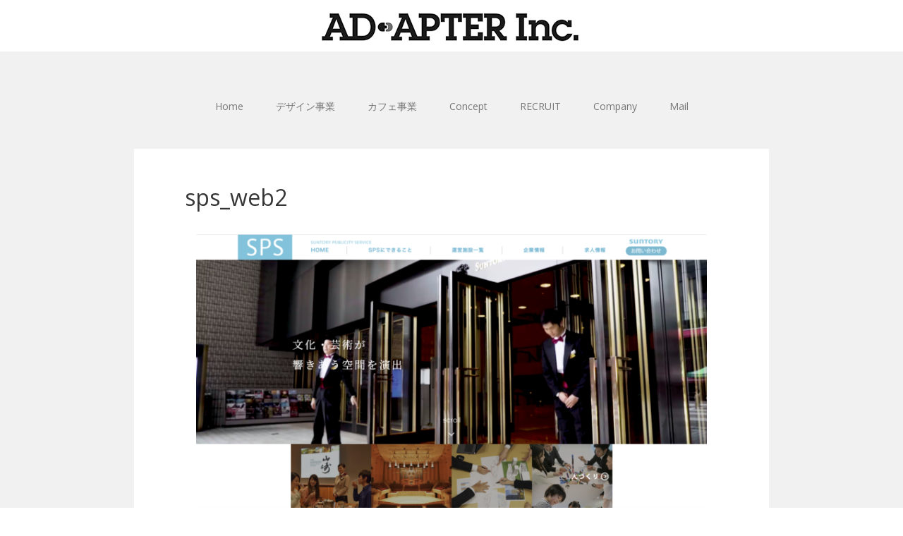

--- FILE ---
content_type: text/html; charset=UTF-8
request_url: https://ad-apter.com/2019/02/21/sps-web/sps_web2/
body_size: 10111
content:
<!DOCTYPE html>
<html dir="ltr" lang="ja" prefix="og: https://ogp.me/ns#">
<head>
	<meta charset="UTF-8">
	<meta name="viewport" content="width=device-width, initial-scale=1">
	<link rel="profile" href="http://gmpg.org/xfn/11">
	<link rel="pingback" href="https://ad-apter.com/xmlrpc.php">
	<!--[if lt IE 9]>
	<script src="https://ad-apter.com/wp-content/themes/gk-portfolio/js/html5.js"></script>
	<![endif]-->
	<title>sps_web2 | 株式会社アダプタ</title>
	<style>img:is([sizes="auto" i], [sizes^="auto," i]) { contain-intrinsic-size: 3000px 1500px }</style>
	
		<!-- All in One SEO 4.8.6 - aioseo.com -->
	<meta name="robots" content="max-image-preview:large" />
	<meta name="author" content="tomoyuki kokubo"/>
	<link rel="canonical" href="https://ad-apter.com/2019/02/21/sps-web/sps_web2/" />
	<meta name="generator" content="All in One SEO (AIOSEO) 4.8.6" />
		<meta property="og:locale" content="ja_JP" />
		<meta property="og:site_name" content="株式会社アダプタ | 企画し、デザインし、PRし、販売もするブランドデザインカンパニー。" />
		<meta property="og:type" content="article" />
		<meta property="og:title" content="sps_web2 | 株式会社アダプタ" />
		<meta property="og:url" content="https://ad-apter.com/2019/02/21/sps-web/sps_web2/" />
		<meta property="article:published_time" content="2019-02-19T07:14:48+00:00" />
		<meta property="article:modified_time" content="2019-02-19T07:14:48+00:00" />
		<meta name="twitter:card" content="summary" />
		<meta name="twitter:title" content="sps_web2 | 株式会社アダプタ" />
		<script type="application/ld+json" class="aioseo-schema">
			{"@context":"https:\/\/schema.org","@graph":[{"@type":"BreadcrumbList","@id":"https:\/\/ad-apter.com\/2019\/02\/21\/sps-web\/sps_web2\/#breadcrumblist","itemListElement":[{"@type":"ListItem","@id":"https:\/\/ad-apter.com#listItem","position":1,"name":"\u30db\u30fc\u30e0","item":"https:\/\/ad-apter.com","nextItem":{"@type":"ListItem","@id":"https:\/\/ad-apter.com\/2019\/02\/21\/sps-web\/sps_web2\/#listItem","name":"sps_web2"}},{"@type":"ListItem","@id":"https:\/\/ad-apter.com\/2019\/02\/21\/sps-web\/sps_web2\/#listItem","position":2,"name":"sps_web2","previousItem":{"@type":"ListItem","@id":"https:\/\/ad-apter.com#listItem","name":"\u30db\u30fc\u30e0"}}]},{"@type":"ItemPage","@id":"https:\/\/ad-apter.com\/2019\/02\/21\/sps-web\/sps_web2\/#itempage","url":"https:\/\/ad-apter.com\/2019\/02\/21\/sps-web\/sps_web2\/","name":"sps_web2 | \u682a\u5f0f\u4f1a\u793e\u30a2\u30c0\u30d7\u30bf","inLanguage":"ja","isPartOf":{"@id":"https:\/\/ad-apter.com\/#website"},"breadcrumb":{"@id":"https:\/\/ad-apter.com\/2019\/02\/21\/sps-web\/sps_web2\/#breadcrumblist"},"author":{"@id":"https:\/\/ad-apter.com\/author\/tomo-kokubo\/#author"},"creator":{"@id":"https:\/\/ad-apter.com\/author\/tomo-kokubo\/#author"},"datePublished":"2019-02-19T16:14:48+09:00","dateModified":"2019-02-19T16:14:48+09:00"},{"@type":"Organization","@id":"https:\/\/ad-apter.com\/#organization","name":"\u682a\u5f0f\u4f1a\u793e\u30a2\u30c0\u30d7\u30bf","description":"\u4f01\u753b\u3057\u3001\u30c7\u30b6\u30a4\u30f3\u3057\u3001PR\u3057\u3001\u8ca9\u58f2\u3082\u3059\u308b\u30d6\u30e9\u30f3\u30c9\u30c7\u30b6\u30a4\u30f3\u30ab\u30f3\u30d1\u30cb\u30fc\u3002","url":"https:\/\/ad-apter.com\/"},{"@type":"Person","@id":"https:\/\/ad-apter.com\/author\/tomo-kokubo\/#author","url":"https:\/\/ad-apter.com\/author\/tomo-kokubo\/","name":"tomoyuki kokubo","image":{"@type":"ImageObject","@id":"https:\/\/ad-apter.com\/2019\/02\/21\/sps-web\/sps_web2\/#authorImage","url":"https:\/\/secure.gravatar.com\/avatar\/6e786c8b97cc3e39b296152cc0c8ff6a5271bc6547bd51eb2359e8b3ea4871ee?s=96&d=wavatar&r=g","width":96,"height":96,"caption":"tomoyuki kokubo"}},{"@type":"WebSite","@id":"https:\/\/ad-apter.com\/#website","url":"https:\/\/ad-apter.com\/","name":"\u682a\u5f0f\u4f1a\u793e\u30a2\u30c0\u30d7\u30bf","description":"\u4f01\u753b\u3057\u3001\u30c7\u30b6\u30a4\u30f3\u3057\u3001PR\u3057\u3001\u8ca9\u58f2\u3082\u3059\u308b\u30d6\u30e9\u30f3\u30c9\u30c7\u30b6\u30a4\u30f3\u30ab\u30f3\u30d1\u30cb\u30fc\u3002","inLanguage":"ja","publisher":{"@id":"https:\/\/ad-apter.com\/#organization"}}]}
		</script>
		<!-- All in One SEO -->

<link rel='dns-prefetch' href='//webfonts.xserver.jp' />
<link rel='dns-prefetch' href='//fonts.googleapis.com' />
<link rel="alternate" type="application/rss+xml" title="株式会社アダプタ &raquo; フィード" href="https://ad-apter.com/feed/" />
<link rel="alternate" type="application/rss+xml" title="株式会社アダプタ &raquo; コメントフィード" href="https://ad-apter.com/comments/feed/" />
<link rel="alternate" type="application/rss+xml" title="株式会社アダプタ &raquo; sps_web2 のコメントのフィード" href="https://ad-apter.com/2019/02/21/sps-web/sps_web2/feed/" />
<script type="text/javascript">
/* <![CDATA[ */
window._wpemojiSettings = {"baseUrl":"https:\/\/s.w.org\/images\/core\/emoji\/16.0.1\/72x72\/","ext":".png","svgUrl":"https:\/\/s.w.org\/images\/core\/emoji\/16.0.1\/svg\/","svgExt":".svg","source":{"concatemoji":"https:\/\/ad-apter.com\/wp-includes\/js\/wp-emoji-release.min.js?ver=6.8.3"}};
/*! This file is auto-generated */
!function(s,n){var o,i,e;function c(e){try{var t={supportTests:e,timestamp:(new Date).valueOf()};sessionStorage.setItem(o,JSON.stringify(t))}catch(e){}}function p(e,t,n){e.clearRect(0,0,e.canvas.width,e.canvas.height),e.fillText(t,0,0);var t=new Uint32Array(e.getImageData(0,0,e.canvas.width,e.canvas.height).data),a=(e.clearRect(0,0,e.canvas.width,e.canvas.height),e.fillText(n,0,0),new Uint32Array(e.getImageData(0,0,e.canvas.width,e.canvas.height).data));return t.every(function(e,t){return e===a[t]})}function u(e,t){e.clearRect(0,0,e.canvas.width,e.canvas.height),e.fillText(t,0,0);for(var n=e.getImageData(16,16,1,1),a=0;a<n.data.length;a++)if(0!==n.data[a])return!1;return!0}function f(e,t,n,a){switch(t){case"flag":return n(e,"\ud83c\udff3\ufe0f\u200d\u26a7\ufe0f","\ud83c\udff3\ufe0f\u200b\u26a7\ufe0f")?!1:!n(e,"\ud83c\udde8\ud83c\uddf6","\ud83c\udde8\u200b\ud83c\uddf6")&&!n(e,"\ud83c\udff4\udb40\udc67\udb40\udc62\udb40\udc65\udb40\udc6e\udb40\udc67\udb40\udc7f","\ud83c\udff4\u200b\udb40\udc67\u200b\udb40\udc62\u200b\udb40\udc65\u200b\udb40\udc6e\u200b\udb40\udc67\u200b\udb40\udc7f");case"emoji":return!a(e,"\ud83e\udedf")}return!1}function g(e,t,n,a){var r="undefined"!=typeof WorkerGlobalScope&&self instanceof WorkerGlobalScope?new OffscreenCanvas(300,150):s.createElement("canvas"),o=r.getContext("2d",{willReadFrequently:!0}),i=(o.textBaseline="top",o.font="600 32px Arial",{});return e.forEach(function(e){i[e]=t(o,e,n,a)}),i}function t(e){var t=s.createElement("script");t.src=e,t.defer=!0,s.head.appendChild(t)}"undefined"!=typeof Promise&&(o="wpEmojiSettingsSupports",i=["flag","emoji"],n.supports={everything:!0,everythingExceptFlag:!0},e=new Promise(function(e){s.addEventListener("DOMContentLoaded",e,{once:!0})}),new Promise(function(t){var n=function(){try{var e=JSON.parse(sessionStorage.getItem(o));if("object"==typeof e&&"number"==typeof e.timestamp&&(new Date).valueOf()<e.timestamp+604800&&"object"==typeof e.supportTests)return e.supportTests}catch(e){}return null}();if(!n){if("undefined"!=typeof Worker&&"undefined"!=typeof OffscreenCanvas&&"undefined"!=typeof URL&&URL.createObjectURL&&"undefined"!=typeof Blob)try{var e="postMessage("+g.toString()+"("+[JSON.stringify(i),f.toString(),p.toString(),u.toString()].join(",")+"));",a=new Blob([e],{type:"text/javascript"}),r=new Worker(URL.createObjectURL(a),{name:"wpTestEmojiSupports"});return void(r.onmessage=function(e){c(n=e.data),r.terminate(),t(n)})}catch(e){}c(n=g(i,f,p,u))}t(n)}).then(function(e){for(var t in e)n.supports[t]=e[t],n.supports.everything=n.supports.everything&&n.supports[t],"flag"!==t&&(n.supports.everythingExceptFlag=n.supports.everythingExceptFlag&&n.supports[t]);n.supports.everythingExceptFlag=n.supports.everythingExceptFlag&&!n.supports.flag,n.DOMReady=!1,n.readyCallback=function(){n.DOMReady=!0}}).then(function(){return e}).then(function(){var e;n.supports.everything||(n.readyCallback(),(e=n.source||{}).concatemoji?t(e.concatemoji):e.wpemoji&&e.twemoji&&(t(e.twemoji),t(e.wpemoji)))}))}((window,document),window._wpemojiSettings);
/* ]]> */
</script>
<style id='wp-emoji-styles-inline-css' type='text/css'>

	img.wp-smiley, img.emoji {
		display: inline !important;
		border: none !important;
		box-shadow: none !important;
		height: 1em !important;
		width: 1em !important;
		margin: 0 0.07em !important;
		vertical-align: -0.1em !important;
		background: none !important;
		padding: 0 !important;
	}
</style>
<link rel='stylesheet' id='wp-block-library-css' href='https://ad-apter.com/wp-includes/css/dist/block-library/style.min.css?ver=6.8.3' type='text/css' media='all' />
<style id='classic-theme-styles-inline-css' type='text/css'>
/*! This file is auto-generated */
.wp-block-button__link{color:#fff;background-color:#32373c;border-radius:9999px;box-shadow:none;text-decoration:none;padding:calc(.667em + 2px) calc(1.333em + 2px);font-size:1.125em}.wp-block-file__button{background:#32373c;color:#fff;text-decoration:none}
</style>
<style id='global-styles-inline-css' type='text/css'>
:root{--wp--preset--aspect-ratio--square: 1;--wp--preset--aspect-ratio--4-3: 4/3;--wp--preset--aspect-ratio--3-4: 3/4;--wp--preset--aspect-ratio--3-2: 3/2;--wp--preset--aspect-ratio--2-3: 2/3;--wp--preset--aspect-ratio--16-9: 16/9;--wp--preset--aspect-ratio--9-16: 9/16;--wp--preset--color--black: #000000;--wp--preset--color--cyan-bluish-gray: #abb8c3;--wp--preset--color--white: #ffffff;--wp--preset--color--pale-pink: #f78da7;--wp--preset--color--vivid-red: #cf2e2e;--wp--preset--color--luminous-vivid-orange: #ff6900;--wp--preset--color--luminous-vivid-amber: #fcb900;--wp--preset--color--light-green-cyan: #7bdcb5;--wp--preset--color--vivid-green-cyan: #00d084;--wp--preset--color--pale-cyan-blue: #8ed1fc;--wp--preset--color--vivid-cyan-blue: #0693e3;--wp--preset--color--vivid-purple: #9b51e0;--wp--preset--gradient--vivid-cyan-blue-to-vivid-purple: linear-gradient(135deg,rgba(6,147,227,1) 0%,rgb(155,81,224) 100%);--wp--preset--gradient--light-green-cyan-to-vivid-green-cyan: linear-gradient(135deg,rgb(122,220,180) 0%,rgb(0,208,130) 100%);--wp--preset--gradient--luminous-vivid-amber-to-luminous-vivid-orange: linear-gradient(135deg,rgba(252,185,0,1) 0%,rgba(255,105,0,1) 100%);--wp--preset--gradient--luminous-vivid-orange-to-vivid-red: linear-gradient(135deg,rgba(255,105,0,1) 0%,rgb(207,46,46) 100%);--wp--preset--gradient--very-light-gray-to-cyan-bluish-gray: linear-gradient(135deg,rgb(238,238,238) 0%,rgb(169,184,195) 100%);--wp--preset--gradient--cool-to-warm-spectrum: linear-gradient(135deg,rgb(74,234,220) 0%,rgb(151,120,209) 20%,rgb(207,42,186) 40%,rgb(238,44,130) 60%,rgb(251,105,98) 80%,rgb(254,248,76) 100%);--wp--preset--gradient--blush-light-purple: linear-gradient(135deg,rgb(255,206,236) 0%,rgb(152,150,240) 100%);--wp--preset--gradient--blush-bordeaux: linear-gradient(135deg,rgb(254,205,165) 0%,rgb(254,45,45) 50%,rgb(107,0,62) 100%);--wp--preset--gradient--luminous-dusk: linear-gradient(135deg,rgb(255,203,112) 0%,rgb(199,81,192) 50%,rgb(65,88,208) 100%);--wp--preset--gradient--pale-ocean: linear-gradient(135deg,rgb(255,245,203) 0%,rgb(182,227,212) 50%,rgb(51,167,181) 100%);--wp--preset--gradient--electric-grass: linear-gradient(135deg,rgb(202,248,128) 0%,rgb(113,206,126) 100%);--wp--preset--gradient--midnight: linear-gradient(135deg,rgb(2,3,129) 0%,rgb(40,116,252) 100%);--wp--preset--font-size--small: 13px;--wp--preset--font-size--medium: 20px;--wp--preset--font-size--large: 36px;--wp--preset--font-size--x-large: 42px;--wp--preset--spacing--20: 0.44rem;--wp--preset--spacing--30: 0.67rem;--wp--preset--spacing--40: 1rem;--wp--preset--spacing--50: 1.5rem;--wp--preset--spacing--60: 2.25rem;--wp--preset--spacing--70: 3.38rem;--wp--preset--spacing--80: 5.06rem;--wp--preset--shadow--natural: 6px 6px 9px rgba(0, 0, 0, 0.2);--wp--preset--shadow--deep: 12px 12px 50px rgba(0, 0, 0, 0.4);--wp--preset--shadow--sharp: 6px 6px 0px rgba(0, 0, 0, 0.2);--wp--preset--shadow--outlined: 6px 6px 0px -3px rgba(255, 255, 255, 1), 6px 6px rgba(0, 0, 0, 1);--wp--preset--shadow--crisp: 6px 6px 0px rgba(0, 0, 0, 1);}:where(.is-layout-flex){gap: 0.5em;}:where(.is-layout-grid){gap: 0.5em;}body .is-layout-flex{display: flex;}.is-layout-flex{flex-wrap: wrap;align-items: center;}.is-layout-flex > :is(*, div){margin: 0;}body .is-layout-grid{display: grid;}.is-layout-grid > :is(*, div){margin: 0;}:where(.wp-block-columns.is-layout-flex){gap: 2em;}:where(.wp-block-columns.is-layout-grid){gap: 2em;}:where(.wp-block-post-template.is-layout-flex){gap: 1.25em;}:where(.wp-block-post-template.is-layout-grid){gap: 1.25em;}.has-black-color{color: var(--wp--preset--color--black) !important;}.has-cyan-bluish-gray-color{color: var(--wp--preset--color--cyan-bluish-gray) !important;}.has-white-color{color: var(--wp--preset--color--white) !important;}.has-pale-pink-color{color: var(--wp--preset--color--pale-pink) !important;}.has-vivid-red-color{color: var(--wp--preset--color--vivid-red) !important;}.has-luminous-vivid-orange-color{color: var(--wp--preset--color--luminous-vivid-orange) !important;}.has-luminous-vivid-amber-color{color: var(--wp--preset--color--luminous-vivid-amber) !important;}.has-light-green-cyan-color{color: var(--wp--preset--color--light-green-cyan) !important;}.has-vivid-green-cyan-color{color: var(--wp--preset--color--vivid-green-cyan) !important;}.has-pale-cyan-blue-color{color: var(--wp--preset--color--pale-cyan-blue) !important;}.has-vivid-cyan-blue-color{color: var(--wp--preset--color--vivid-cyan-blue) !important;}.has-vivid-purple-color{color: var(--wp--preset--color--vivid-purple) !important;}.has-black-background-color{background-color: var(--wp--preset--color--black) !important;}.has-cyan-bluish-gray-background-color{background-color: var(--wp--preset--color--cyan-bluish-gray) !important;}.has-white-background-color{background-color: var(--wp--preset--color--white) !important;}.has-pale-pink-background-color{background-color: var(--wp--preset--color--pale-pink) !important;}.has-vivid-red-background-color{background-color: var(--wp--preset--color--vivid-red) !important;}.has-luminous-vivid-orange-background-color{background-color: var(--wp--preset--color--luminous-vivid-orange) !important;}.has-luminous-vivid-amber-background-color{background-color: var(--wp--preset--color--luminous-vivid-amber) !important;}.has-light-green-cyan-background-color{background-color: var(--wp--preset--color--light-green-cyan) !important;}.has-vivid-green-cyan-background-color{background-color: var(--wp--preset--color--vivid-green-cyan) !important;}.has-pale-cyan-blue-background-color{background-color: var(--wp--preset--color--pale-cyan-blue) !important;}.has-vivid-cyan-blue-background-color{background-color: var(--wp--preset--color--vivid-cyan-blue) !important;}.has-vivid-purple-background-color{background-color: var(--wp--preset--color--vivid-purple) !important;}.has-black-border-color{border-color: var(--wp--preset--color--black) !important;}.has-cyan-bluish-gray-border-color{border-color: var(--wp--preset--color--cyan-bluish-gray) !important;}.has-white-border-color{border-color: var(--wp--preset--color--white) !important;}.has-pale-pink-border-color{border-color: var(--wp--preset--color--pale-pink) !important;}.has-vivid-red-border-color{border-color: var(--wp--preset--color--vivid-red) !important;}.has-luminous-vivid-orange-border-color{border-color: var(--wp--preset--color--luminous-vivid-orange) !important;}.has-luminous-vivid-amber-border-color{border-color: var(--wp--preset--color--luminous-vivid-amber) !important;}.has-light-green-cyan-border-color{border-color: var(--wp--preset--color--light-green-cyan) !important;}.has-vivid-green-cyan-border-color{border-color: var(--wp--preset--color--vivid-green-cyan) !important;}.has-pale-cyan-blue-border-color{border-color: var(--wp--preset--color--pale-cyan-blue) !important;}.has-vivid-cyan-blue-border-color{border-color: var(--wp--preset--color--vivid-cyan-blue) !important;}.has-vivid-purple-border-color{border-color: var(--wp--preset--color--vivid-purple) !important;}.has-vivid-cyan-blue-to-vivid-purple-gradient-background{background: var(--wp--preset--gradient--vivid-cyan-blue-to-vivid-purple) !important;}.has-light-green-cyan-to-vivid-green-cyan-gradient-background{background: var(--wp--preset--gradient--light-green-cyan-to-vivid-green-cyan) !important;}.has-luminous-vivid-amber-to-luminous-vivid-orange-gradient-background{background: var(--wp--preset--gradient--luminous-vivid-amber-to-luminous-vivid-orange) !important;}.has-luminous-vivid-orange-to-vivid-red-gradient-background{background: var(--wp--preset--gradient--luminous-vivid-orange-to-vivid-red) !important;}.has-very-light-gray-to-cyan-bluish-gray-gradient-background{background: var(--wp--preset--gradient--very-light-gray-to-cyan-bluish-gray) !important;}.has-cool-to-warm-spectrum-gradient-background{background: var(--wp--preset--gradient--cool-to-warm-spectrum) !important;}.has-blush-light-purple-gradient-background{background: var(--wp--preset--gradient--blush-light-purple) !important;}.has-blush-bordeaux-gradient-background{background: var(--wp--preset--gradient--blush-bordeaux) !important;}.has-luminous-dusk-gradient-background{background: var(--wp--preset--gradient--luminous-dusk) !important;}.has-pale-ocean-gradient-background{background: var(--wp--preset--gradient--pale-ocean) !important;}.has-electric-grass-gradient-background{background: var(--wp--preset--gradient--electric-grass) !important;}.has-midnight-gradient-background{background: var(--wp--preset--gradient--midnight) !important;}.has-small-font-size{font-size: var(--wp--preset--font-size--small) !important;}.has-medium-font-size{font-size: var(--wp--preset--font-size--medium) !important;}.has-large-font-size{font-size: var(--wp--preset--font-size--large) !important;}.has-x-large-font-size{font-size: var(--wp--preset--font-size--x-large) !important;}
:where(.wp-block-post-template.is-layout-flex){gap: 1.25em;}:where(.wp-block-post-template.is-layout-grid){gap: 1.25em;}
:where(.wp-block-columns.is-layout-flex){gap: 2em;}:where(.wp-block-columns.is-layout-grid){gap: 2em;}
:root :where(.wp-block-pullquote){font-size: 1.5em;line-height: 1.6;}
</style>
<link rel='stylesheet' id='portfolio-normalize-css' href='https://ad-apter.com/wp-content/themes/gk-portfolio/css/normalize.css?ver=6.8.3' type='text/css' media='all' />
<link rel='stylesheet' id='portfolio-fonts-css' href='https://fonts.googleapis.com/css?family=Open+Sans%3A700&#038;ver=6.8.3' type='text/css' media='all' />
<link rel='stylesheet' id='portfolio-fonts-body-css' href='https://fonts.googleapis.com/css?family=Open+Sans%3A400&#038;ver=6.8.3' type='text/css' media='all' />
<link rel='stylesheet' id='portfolio-font-awesome-css' href='https://ad-apter.com/wp-content/themes/gk-portfolio/css/font.awesome.css?ver=4.0.3' type='text/css' media='all' />
<link rel='stylesheet' id='portfolio-style-css' href='https://ad-apter.com/wp-content/themes/gk-portfolio/style.css?ver=6.8.3' type='text/css' media='all' />
<!--[if lt IE 9]>
<link rel='stylesheet' id='portfolio-ie8-css' href='https://ad-apter.com/wp-content/themes/gk-portfolio/css/ie8.css?ver=6.8.3' type='text/css' media='all' />
<![endif]-->
<!--[if IE 9]>
<link rel='stylesheet' id='portfolio-ie9-css' href='https://ad-apter.com/wp-content/themes/gk-portfolio/css/ie9.css?ver=6.8.3' type='text/css' media='all' />
<![endif]-->
<script type="text/javascript" src="https://ad-apter.com/wp-includes/js/jquery/jquery.min.js?ver=3.7.1" id="jquery-core-js"></script>
<script type="text/javascript" src="https://ad-apter.com/wp-includes/js/jquery/jquery-migrate.min.js?ver=3.4.1" id="jquery-migrate-js"></script>
<script type="text/javascript" src="//webfonts.xserver.jp/js/xserverv3.js?fadein=0&amp;ver=2.0.8" id="typesquare_std-js"></script>
<link rel="https://api.w.org/" href="https://ad-apter.com/wp-json/" /><link rel="alternate" title="JSON" type="application/json" href="https://ad-apter.com/wp-json/wp/v2/media/488" /><link rel="EditURI" type="application/rsd+xml" title="RSD" href="https://ad-apter.com/xmlrpc.php?rsd" />
<meta name="generator" content="WordPress 6.8.3" />
<link rel='shortlink' href='https://ad-apter.com/?p=488' />
<link rel="alternate" title="oEmbed (JSON)" type="application/json+oembed" href="https://ad-apter.com/wp-json/oembed/1.0/embed?url=https%3A%2F%2Fad-apter.com%2F2019%2F02%2F21%2Fsps-web%2Fsps_web2%2F" />
<link rel="alternate" title="oEmbed (XML)" type="text/xml+oembed" href="https://ad-apter.com/wp-json/oembed/1.0/embed?url=https%3A%2F%2Fad-apter.com%2F2019%2F02%2F21%2Fsps-web%2Fsps_web2%2F&#038;format=xml" />
   
    <style type="text/css">
    	body { font-family: , sans-serif; }
        .site-title { font-family: 'Open Sans', sans-serif; }
    	
    	.site-main #page {
    		max-width: 1260px;
    	}
    
    	#primary,
    	#comments,
    	.author-info,
    	.attachment #primary,
    	.site-content.archive #gk-search,
    	.search-no-results .page-content {
    		width: 900px;
    	}
    
    	    
        a,
        a.inverse:active,
        a.inverse:focus,
        a.inverse:hover,
        button,
        input[type="submit"],
        input[type="button"],
        input[type="reset"],
        .entry-summary .readon,
        .comment-author .fn,
        .comment-author .url,
        .comment-reply-link,
        .comment-reply-login,
        #content .tags-links a:active,
        #content .tags-links a:focus,
        #content .tags-links a:hover,
        .nav-menu li a:active,
        .nav-menu li a:focus,
        .nav-menu li a:hover,
        ul.nav-menu ul a:hover,
        .nav-menu ul ul a:hover,
        .gk-social-buttons a:hover:before,
        .format-gallery .entry-content .page-links a:hover,
        .format-audio .entry-content .page-links a:hover,
        .format-status .entry-content .page-links a:hover,
        .format-video .entry-content .page-links a:hover,
        .format-chat .entry-content .page-links a:hover,
        .format-quote .entry-content .page-links a:hover,
        .page-links a:hover,
        .paging-navigation a:active,
        .paging-navigation a:focus,
        .paging-navigation a:hover,
        .comment-meta a:hover,
        .social-menu li:hover:before,
        .social-menu-topbar li:hover:before,
        .entry-title a:hover {
        	color: #298bc4;
        }
        button,
        input[type="submit"],
        input[type="button"],
        input[type="reset"],
        .entry-summary .readon {
        	border: 1px solid #298bc4;
        }
        body .nav-menu .current_page_item > a,
        body .nav-menu .current_page_ancestor > a,
        body .nav-menu .current-menu-item > a,
        body .nav-menu .current-menu-ancestor > a {
        	border-color: #298bc4;
        	color: #298bc4!important;
        }
        .format-status .entry-content .page-links a,
        .format-gallery .entry-content .page-links a,
        .format-chat .entry-content .page-links a,
        .format-quote .entry-content .page-links a,
        .page-links a {
        	background:  #298bc4;
        	border-color: #298bc4;
        }
        .hentry .mejs-controls .mejs-time-rail .mejs-time-current,
        .comment-post-author,
        .sticky .post-preview:after,
        .entry-header.sticky:after,
        .article-helper.sticky:after,
        #prev-post > a:hover,
        #next-post > a:hover {
        	background: #298bc4;
        }
        .comments-title > span,
        .comment-reply-title > span {
        	border-bottom-color: #298bc4;
        }
        
                .site-header,
        .home-link > img {
        	height: auto;
        	max-height: none;
        }
                
        .article-helper {
	        height: 380px; 
        }
        
        .site-content.archive article {
        	height: 416px;
        }
        
        .post-preview {
        	padding: 56px 36px 36px 36px;
        }
        
        @media (max-width: 1140px) {
        	.site-content.archive article {
        		height: 336px;
        	}
        	
        	.article-helper {
        		height: 320px;
        	}
        	
        	.post-preview {
        		padding: 20px 16px 36px 16px;
        	}
        }
    </style>
        <style type="text/css">
        .site-content.archive article { width: 25%; }
    </style> 
    	<style type="text/css">
	body.custom-background #main { background-color: #f1f1f1; }
	</style>
	<link rel="icon" href="https://ad-apter.com/wp-content/uploads/2017/09/cropped-logo_002-32x32.jpg" sizes="32x32" />
<link rel="icon" href="https://ad-apter.com/wp-content/uploads/2017/09/cropped-logo_002-192x192.jpg" sizes="192x192" />
<link rel="apple-touch-icon" href="https://ad-apter.com/wp-content/uploads/2017/09/cropped-logo_002-180x180.jpg" />
<meta name="msapplication-TileImage" content="https://ad-apter.com/wp-content/uploads/2017/09/cropped-logo_002-270x270.jpg" />

<!-- Global site tag (gtag.js) - Google Analytics -->
<script async src="https://www.googletagmanager.com/gtag/js?id=UA-108378902-1"></script>
<script>
  window.dataLayer = window.dataLayer || [];
  function gtag(){dataLayer.push(arguments);}
  gtag('js', new Date());

  gtag('config', 'UA-108378902-1');
</script>
</head>
<body class="attachment wp-singular attachment-template-default single single-attachment postid-488 attachmentid-488 attachment-png wp-theme-gk-portfolio">
	<!--[if lte IE 8]>
	<div id="ie-toolbar"><div>You're using an unsupported version of Internet Explorer. Please <a href="http://windows.microsoft.com/en-us/internet-explorer/products/ie/home">upgrade your browser</a> for the best user experience on our site. Thank you.</div></div>
	<![endif]-->
		<header id="masthead" class="site-header" role="banner">
			<a class="home-link" href="https://ad-apter.com/" title="株式会社アダプタ" rel="home">
									<img src="http://ad-apter.com/wp-content/uploads/2017/10/logo_002.jpg" alt="株式会社アダプタ" />
							</a>
			
						
					</header><!-- #masthead -->
				
		<div id="main" class="site-main">
			<div id="page" class="hfeed site">
		
				<nav id="site-navigation" class="main-navigation" role="navigation">
					<div class="menu-ad-apter-menu-container"><ul id="menu-ad-apter-menu" class="nav-menu"><li id="menu-item-235" class="menu-item menu-item-type-custom menu-item-object-custom menu-item-home menu-item-235"><a href="http://ad-apter.com">Home</a></li>
<li id="menu-item-274" class="menu-item menu-item-type-taxonomy menu-item-object-category menu-item-274"><a href="https://ad-apter.com/category/works/">デザイン事業</a></li>
<li id="menu-item-518" class="menu-item menu-item-type-taxonomy menu-item-object-category menu-item-518"><a href="https://ad-apter.com/category/works/cafebusiness/">カフェ事業</a></li>
<li id="menu-item-272" class="menu-item menu-item-type-post_type menu-item-object-page menu-item-272"><a href="https://ad-apter.com/philosophy/">Concept</a></li>
<li id="menu-item-1188" class="menu-item menu-item-type-post_type menu-item-object-page menu-item-1188"><a href="https://ad-apter.com/recruit/">RECRUIT</a></li>
<li id="menu-item-273" class="menu-item menu-item-type-post_type menu-item-object-page menu-item-273"><a href="https://ad-apter.com/company/">Company</a></li>
<li id="menu-item-353" class="menu-item menu-item-type-post_type menu-item-object-page menu-item-353"><a href="https://ad-apter.com/mail/">Mail</a></li>
</ul></div>				</nav><!-- #site-navigation -->
	<div id="primary" class="content-area">
		<div id="content" class="site-content" role="main">
			<article id="post-488" class="image-attachment post-488 attachment type-attachment status-inherit hentry">
				<div>
					
					<header class="entry-header full-width-image" data-url="https://ad-apter.com/2019/02/21/sps-web/sps_web2/">
				
		<h1 class="entry-title">
					sps_web2			</h1>
	</header><!-- .entry-header -->
	
					<div class="entry-content">
						<div class="entry-attachment">
							<div class="attachment">
								<a href="https://ad-apter.com/2019/02/21/sps-web/sps_web/" title="sps_web2" rel="attachment"><img width="724" height="397" src="https://ad-apter.com/wp-content/uploads/2019/02/sps_web2.png" class="attachment-724x724 size-724x724" alt="" decoding="async" fetchpriority="high" srcset="https://ad-apter.com/wp-content/uploads/2019/02/sps_web2.png 3049w, https://ad-apter.com/wp-content/uploads/2019/02/sps_web2-632x347.png 632w, https://ad-apter.com/wp-content/uploads/2019/02/sps_web2-768x421.png 768w, https://ad-apter.com/wp-content/uploads/2019/02/sps_web2-1020x559.png 1020w" sizes="(max-width: 724px) 100vw, 724px" /></a>	
															</div><!-- .attachment -->
						</div><!-- .entry-attachment -->
	
												
						<nav id="image-navigation" class="navigation image-navigation" role="navigation">
							<span class="nav-previous"><a href='https://ad-apter.com/2019/02/21/sps-web/sps_web/'><span class="meta-nav">&larr;</span> Previous Image</a></span>
							<span class="nav-next"></span>
							<span class="nav-parent">
																<a href="https://ad-apter.com/2019/02/21/sps-web/">&uarr; Return to post</a>
							</span>
						</nav><!-- #image-navigation -->
									</div>
			</article><!-- #post -->

			

<div id="comments" class="comments-area">
	
		<div id="respond" class="comment-respond">
		<h3 id="reply-title" class="comment-reply-title"><span>Leave a Reply</span></h3><form action="https://ad-apter.com/wp-comments-post.php" method="post" id="commentform" class="comment-form"><p class="comment-notes"><span id="email-notes">メールアドレスが公開されることはありません。</span> <span class="required-field-message"><span class="required">※</span> が付いている欄は必須項目です</span></p><p class="comment-form-comment"><label for="comment">コメント <span class="required">※</span></label> <textarea id="comment" name="comment" cols="45" rows="8" maxlength="65525" required></textarea></p><p class="comment-form-author"><label for="author">名前</label> <input id="author" name="author" type="text" value="" size="30" maxlength="245" autocomplete="name" /></p>
<p class="comment-form-email"><label for="email">メール</label> <input id="email" name="email" type="email" value="" size="30" maxlength="100" aria-describedby="email-notes" autocomplete="email" /></p>
<p class="comment-form-url"><label for="url">サイト</label> <input id="url" name="url" type="url" value="" size="30" maxlength="200" autocomplete="url" /></p>
<p class="form-submit"><input name="submit" type="submit" id="submit" class="submit" value="コメントを送信" /> <input type='hidden' name='comment_post_ID' value='488' id='comment_post_ID' />
<input type='hidden' name='comment_parent' id='comment_parent' value='0' />
</p><p style="display: none;"><input type="hidden" id="akismet_comment_nonce" name="akismet_comment_nonce" value="d61c9f8ce4" /></p><p style="display: none !important;" class="akismet-fields-container" data-prefix="ak_"><label>&#916;<textarea name="ak_hp_textarea" cols="45" rows="8" maxlength="100"></textarea></label><input type="hidden" id="ak_js_1" name="ak_js" value="225"/><script>document.getElementById( "ak_js_1" ).setAttribute( "value", ( new Date() ).getTime() );</script></p></form>	</div><!-- #respond -->
	</div><!-- #comments -->

		</div><!-- #content -->
	</div><!-- #primary -->

		</div><!-- #main -->
	</div><!-- #page -->
	
	<footer id="gk-footer" role="contentinfo">
				<div id="gk-bottom" role="complementary">
			<div class="widget-area">
				
		<div id="recent-posts-4" class="widget widget_recent_entries">
		<h3 class="widget-title">最近の投稿</h3>
		<ul>
											<li>
					<a href="https://ad-apter.com/2025/08/04/yaeyamafarm_namaponzu/">沖縄檸檬が香る生ポン酢　パッケージデザイン</a>
									</li>
											<li>
					<a href="https://ad-apter.com/2025/08/04/yaeyamafame_herbaloil/">沖縄ハーバルオリーブオイル　パッケージデザイン</a>
									</li>
											<li>
					<a href="https://ad-apter.com/2025/01/25/smith2025catalog/">株式会社スミス2025総合カタログ</a>
									</li>
											<li>
					<a href="https://ad-apter.com/2024/04/27/yaeyamafarm_craftsalt/">沖縄クラフト麹ソルト　パッケージデザイン</a>
									</li>
											<li>
					<a href="https://ad-apter.com/2024/01/19/smith2024catalog/">株式会社スミス2024総合カタログ</a>
									</li>
					</ul>

		</div><div id="archives-4" class="widget widget_archive"><h3 class="widget-title">アーカイブ</h3>
			<ul>
					<li><a href='https://ad-apter.com/2025/08/'>2025年8月</a></li>
	<li><a href='https://ad-apter.com/2025/01/'>2025年1月</a></li>
	<li><a href='https://ad-apter.com/2024/04/'>2024年4月</a></li>
	<li><a href='https://ad-apter.com/2024/01/'>2024年1月</a></li>
	<li><a href='https://ad-apter.com/2023/12/'>2023年12月</a></li>
	<li><a href='https://ad-apter.com/2023/10/'>2023年10月</a></li>
	<li><a href='https://ad-apter.com/2023/04/'>2023年4月</a></li>
	<li><a href='https://ad-apter.com/2023/02/'>2023年2月</a></li>
	<li><a href='https://ad-apter.com/2023/01/'>2023年1月</a></li>
	<li><a href='https://ad-apter.com/2022/04/'>2022年4月</a></li>
	<li><a href='https://ad-apter.com/2021/10/'>2021年10月</a></li>
	<li><a href='https://ad-apter.com/2021/09/'>2021年9月</a></li>
	<li><a href='https://ad-apter.com/2021/06/'>2021年6月</a></li>
	<li><a href='https://ad-apter.com/2021/05/'>2021年5月</a></li>
	<li><a href='https://ad-apter.com/2021/02/'>2021年2月</a></li>
	<li><a href='https://ad-apter.com/2020/08/'>2020年8月</a></li>
	<li><a href='https://ad-apter.com/2020/01/'>2020年1月</a></li>
	<li><a href='https://ad-apter.com/2019/12/'>2019年12月</a></li>
	<li><a href='https://ad-apter.com/2019/03/'>2019年3月</a></li>
	<li><a href='https://ad-apter.com/2019/02/'>2019年2月</a></li>
	<li><a href='https://ad-apter.com/2018/09/'>2018年9月</a></li>
	<li><a href='https://ad-apter.com/2017/12/'>2017年12月</a></li>
	<li><a href='https://ad-apter.com/2017/10/'>2017年10月</a></li>
			</ul>

			</div><div id="categories-5" class="widget widget_categories"><h3 class="widget-title">カテゴリー</h3>
			<ul>
					<li class="cat-item cat-item-4"><a href="https://ad-apter.com/category/works/">works</a>
</li>
	<li class="cat-item cat-item-9"><a href="https://ad-apter.com/category/works/webshop/">ウェブショップ</a>
</li>
	<li class="cat-item cat-item-8"><a href="https://ad-apter.com/category/works/webdesign/">ウェブデザイン</a>
</li>
	<li class="cat-item cat-item-7"><a href="https://ad-apter.com/category/works/cafebusiness/">カフェビジネス</a>
</li>
	<li class="cat-item cat-item-12"><a href="https://ad-apter.com/category/works/graphic-design/">グラフィックデザイン</a>
</li>
	<li class="cat-item cat-item-14"><a href="https://ad-apter.com/category/works/%e3%82%b3%e3%83%bc%e3%83%9d%e3%83%ac%e3%83%bc%e3%83%88%e3%83%bb%e3%82%a2%e3%82%a4%e3%83%87%e3%83%b3%e3%83%86%e3%82%a3%e3%83%86%e3%82%a3/">コーポレート・アイデンティティ</a>
</li>
	<li class="cat-item cat-item-6"><a href="https://ad-apter.com/category/works/brand/">ブランディング</a>
</li>
	<li class="cat-item cat-item-5"><a href="https://ad-apter.com/category/works/productdesign/">プロダクトデザイン</a>
</li>
			</ul>

			</div><div id="meta-4" class="widget widget_meta"><h3 class="widget-title">メタ情報</h3>
		<ul>
						<li><a href="https://ad-apter.com/wp-login.php">ログイン</a></li>
			<li><a href="https://ad-apter.com/feed/">投稿フィード</a></li>
			<li><a href="https://ad-apter.com/comments/feed/">コメントフィード</a></li>

			<li><a href="https://ja.wordpress.org/">WordPress.org</a></li>
		</ul>

		</div>			</div>
		</div>
				
		<div id="gk-social">
			<div class="social-menu"><ul>
<li class="page_item page-item-264"><a href="https://ad-apter.com/company/">Company</a></li>
<li class="page_item page-item-266"><a href="https://ad-apter.com/philosophy/">Concept</a></li>
<li class="page_item page-item-350"><a href="https://ad-apter.com/mail/">Mail</a></li>
<li class="page_item page-item-1006"><a href="https://ad-apter.com/recruit/">RECRUIT</a></li>
</ul></div>
		</div>
		
		<div id="gk-copyrights">
						
			<p class="copyright">Free WordPress Theme designed by  <a href="https://www.gavick.com">Gavick.com</a></p>
			<p class="poweredby">Proudly published with  <a href="http://wordpress.org/">WordPress</a></p>
		</div><!-- .site-info -->
	</footer><!-- end of #gk-footer -->
	
	<script type="speculationrules">
{"prefetch":[{"source":"document","where":{"and":[{"href_matches":"\/*"},{"not":{"href_matches":["\/wp-*.php","\/wp-admin\/*","\/wp-content\/uploads\/*","\/wp-content\/*","\/wp-content\/plugins\/*","\/wp-content\/themes\/gk-portfolio\/*","\/*\\?(.+)"]}},{"not":{"selector_matches":"a[rel~=\"nofollow\"]"}},{"not":{"selector_matches":".no-prefetch, .no-prefetch a"}}]},"eagerness":"conservative"}]}
</script>
<script type="text/javascript" src="https://ad-apter.com/wp-content/themes/gk-portfolio/js/functions.js?ver=6.8.3" id="portfolio-script-js"></script>
<script type="text/javascript" src="https://ad-apter.com/wp-content/themes/gk-portfolio/js/jquery.fitvids.js?ver=6.8.3" id="portfolio-video-js"></script>
<script defer type="text/javascript" src="https://ad-apter.com/wp-content/plugins/akismet/_inc/akismet-frontend.js?ver=1754459558" id="akismet-frontend-js"></script>
</body>
</html>
